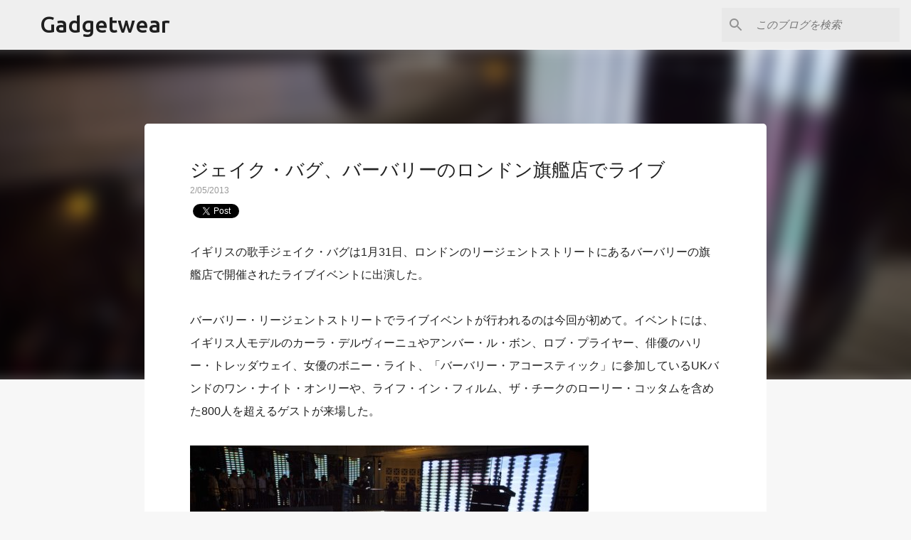

--- FILE ---
content_type: text/html; charset=utf-8
request_url: https://www.google.com/recaptcha/api2/aframe
body_size: 269
content:
<!DOCTYPE HTML><html><head><meta http-equiv="content-type" content="text/html; charset=UTF-8"></head><body><script nonce="C7e29RV544CGVRM-TGZp8Q">/** Anti-fraud and anti-abuse applications only. See google.com/recaptcha */ try{var clients={'sodar':'https://pagead2.googlesyndication.com/pagead/sodar?'};window.addEventListener("message",function(a){try{if(a.source===window.parent){var b=JSON.parse(a.data);var c=clients[b['id']];if(c){var d=document.createElement('img');d.src=c+b['params']+'&rc='+(localStorage.getItem("rc::a")?sessionStorage.getItem("rc::b"):"");window.document.body.appendChild(d);sessionStorage.setItem("rc::e",parseInt(sessionStorage.getItem("rc::e")||0)+1);localStorage.setItem("rc::h",'1769908204324');}}}catch(b){}});window.parent.postMessage("_grecaptcha_ready", "*");}catch(b){}</script></body></html>